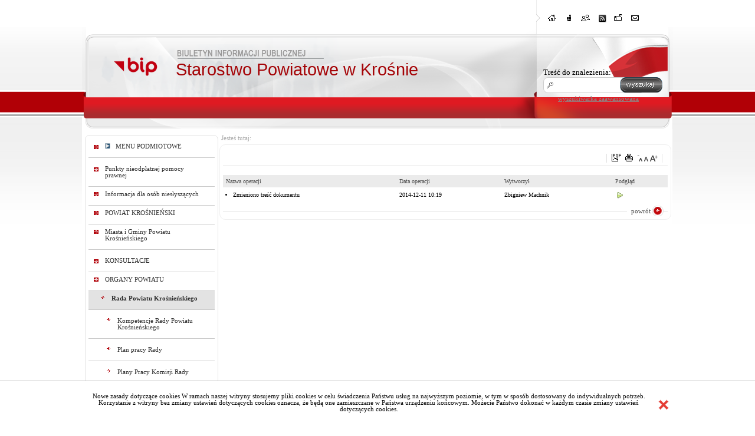

--- FILE ---
content_type: text/html; charset=utf-8
request_url: http://bip.powiat.krosno.pl.zetorzeszow.eu/?c=mdRejestr-cmTresc-3-4938
body_size: 70737
content:

<!DOCTYPE HTML PUBLIC "-//W3C//DTD HTML 4.01 Transitional//EN" "http://www.w3.org/TR/html4/loose.dtd">
<html>
  <head>
<script type="text/javascript">
function go(p1, p2, p3, p4, p5, p6, p7)
{
  var p0=p1+"-"+p2;
  if("x"+p3 != "xundefined") p0=p0+"-"+p3;
  if("x"+p4 != "xundefined") p0=p0+"-"+p4;
  if("x"+p5 != "xundefined") p0=p0+"-"+p5;
  if("x"+p6 != "xundefined") p0=p0+"-"+p6;
  if("x"+p7 != "xundefined") p0=p0+"-"+p7;
  document.location.href="./?c="+p0;
}

function gp(p1) { document.location.href="./?c=mdPromocje-cmTresc-68-"+p1 }
function gg(p1,p2) { document.location.href="./?c=mdCennik-cmPokaz-24-"+p1+"#g"+p2; } // goto grupa
function gw(p1,p2,p3) { document.location.href="./?c=mdCennik-cmPokaz-24-"+p1+"-"+p2+"#t"+p3; } // goto towar
function gt(p1) { go("mdTresc", "cmPokaz", p1); } //goto tresc
function gpor(p1) { go("mdPoradnik", "cmPokaz","3",p1); } //goto poradnik
function gpt(p1) { go("mdPoradnik", "cmPokazTresc","3",p1); } //goto poradnik

// -->
</script>
    <link rel="shortcut icon" href="favicon.ico" type="image/x-icon">
    <title>Biuletyn Informacji Publicznej Starostwo Powiatowe w Krośnie</title>
    <link rel="stylesheet" type="text/css" href="CSS/common.css">
    <link rel="stylesheet" type="text/css" href="CSS/style.css">
    <link rel="stylesheet" type="text/css" href="Layout/common.css">
    <link rel="stylesheet" type="text/css" href="Layout/style1.css">
    <link rel="stylesheet" type="text/css" href="LayoutLocal/style.css">
    <meta http-equiv="content-type" content="text/html; charset=utf-8">
    <meta name="Author" content="ZETO_RZESZÓW Sp. z o.o." />
    <script type="text/javascript" src="Zasoby/Mootools12/mootools-core-1.3.1.js"></script>
    <script type="text/javascript" src="Zasoby/Mootools12/mootools-more-1.3.1.1.js"></script>
    <script type="text/javascript" src="Zasoby/JavaScript/gradientor.js"></script>
    <script src="/Zasoby/DatePickerAll/Locale.pl-PL.DatePicker.js" type="text/javascript"></script>
<script src="/Zasoby/DatePickerAll/Locale.pl-PL.Date.js" type="text/javascript"></script>
<script src="/Zasoby/DatePickerAll/Picker.js" type="text/javascript"></script>
<script src="/Zasoby/DatePickerAll/Picker.Attach.js"  type="text/javascript"></script>
<script src="/Zasoby/DatePickerAll/Picker.Date.js"  type="text/javascript"></script>
<link type="text/css" href="/Zasoby/DatePickerAll/datepicker_vista/datepicker_vista.css" rel="stylesheet">


<link href="/Zasoby/jquery-ui-1.11.2/jquery-ui.min.css" type="text/css" rel="stylesheet">
<link href="/Zasoby/jquery-ui-1.11.2/jquery-ui.theme.min.css" type="text/css" rel="stylesheet">
<link href="/Zasoby/jquery.jqGrid-4.6.0/css/ui.jqgrid.css" type="text/css" rel="stylesheet">
<link href="/Zasoby/Savant3/templates/surveys/style.css" type="text/css" rel="stylesheet">
<link href="https://maxcdn.bootstrapcdn.com/font-awesome/4.6.3/css/font-awesome.min.css" type="text/css" rel="stylesheet">
<style type="text/css">
th.ui-th-column div{
    white-space:normal !important;
    height:auto !important;
    padding:0px;
}
.ui-jqgrid tr.jqgrow td{
    white-space:normal !important;
    height:auto !important;
    padding: 2px;
}
</style>

    
    <link rel="stylesheet" type="text/css" href="/Zasoby/JavaScript/SimpleModal/assets/css/simplemodal.css"><script src="/Zasoby/JavaScript/SimpleModal/simple-modal.js" type="text/javascript"></script><script type="text/javascript"></script>
  </head>
  <body>
    <div id="wrapper">
      <div id="mainSite">
        <div id="siteTop">
        
  <script type="text/javascript">
    window.addEvent('load', function(){
      new Tips('.Tips', {
        onShow: function(tip) {
          tip.fade('in');
        },
        onHide: function(tip) {
          tip.fade('out');
        },
        className: 'tipsBip'
      });
      $('polec').addEvent('click', function(){
        if ($('polecZnajomemu') == null)
        {
          var new_div = new Element('div', {'id': 'polecZnajomemu'});
          new_div.injectInside($('siteNavbarContent'));
        }
        new Request({
          method: 'post',
          evalScripts: true,
          url: './?c=mdPolecStrone-cmPokazFormularzAjax',
          onRequest: function(){
          $('polecZnajomemu').set('text', 'Trwa ładowanie ...');
          },
          onSuccess: function(widok){
          $('polecZnajomemu').set('html', widok);
          }
        }).send();
      $('polecZnajomemu').setStyles({ 
           border: '1px solid #efefef',
           opacity: '0.9',
           width: 260,
           height: 400,
           display: 'block',
           top: '100px',
           position: 'absolute',
           'background-color': '#779C1C',
           '-moz-box-shadow': '10px 10px 5px #888',
           '-webkit-box-shadow': '10px 10px 5px #888',
           'box-shadow': '10px 10px 5px #888',
           'border-radius': '10px',
           'z-index': 5
        });
      });
    });
    function close(){
      new Fx.Tween($('polecZnajomemu'), {duration: '1000', onComplete: function(){ $('polecZnajomemu').destroy(); } }).start('opacity', 1, 0);
    }
    function zmiana(o){
      if($(o.id).getProperty('class')=='activeNav') $(o.id).removeClass('activeNav');
      else $(o.id).addClass('activeNav');
    }
  </script>

<div id="siteNavbar">
    <div id="siteNavbarLeft"></div>
    <div id="siteNavbarContent">
      <div class="navBarIcons Tips cursor" title="Strona główna"><a href="./"><img onmouseover="zmiana(this)" onmouseout="zmiana(this)" id="home" src="Layout/bip_zetorzeszow_home.png" alt="Strona główna" /></a></div>
      <div class="navBarIcons Tips cursor" title="Mapa serwisu"><a href="./?c=mdMapa-cmPokaz"><img onmouseover="zmiana(this)" onmouseout="zmiana(this)" id="map" src="Layout/bip_zetorzeszow_mapaSerwisu.png" alt="Mapa serwisu" /></a></div>
      <div class="navBarIcons Tips cursor" title="Poleć znajomemu"><img onmouseover="zmiana(this)" onmouseout="zmiana(this)" id="polec" src="Layout/bip_zetorzeszow_polec.png" alt="Poleć znajomemu" /></div>      
      <div class="navBarIcons Tips cursor" title="Kanał RSS"><a href="./?c=mdRSS-cmGeneruj"><img onmouseover="zmiana(this)" onmouseout="zmiana(this)" id="rss" src="Layout/bip_zetorzeszow_rss.png" alt="Rss" /></a></div>
      <div class="navBarIcons Tips cursor" title="Skrzynka podawcza"><a href="http://epuap.pl"><img onmouseover="zmiana(this)" onmouseout="zmiana(this)" id="skrzynka_podawcza" src="Layout/bip_zetorzeszow_skrzynka.png" alt="Skrzynka Podawcza" /></a></div>
      <div class="navBarIcons Tips cursor" title="Kontakt"><a href="./?c=mdKontakt-cmDodaj"><img onmouseover="zmiana(this)" onmouseout="zmiana(this)" id="kontakt" src="Layout/bip_zetorzeszow_kontakt.png" alt="Kontakt" /></a></div>
      <div id="polecZnajomemu"></div>
    </div>
</div>
          <div id="nazwaJednoski">Starostwo Powiatowe w Krośnie</div>
          <div id="logoJednostki" class="cursor" onclick="document.location.href='./'"></div>
          <div id="logoBip" class="Tips" title="Przejdź do bip.gov.pl"><a href="http://bip.gov.pl"><img src="Layout/bip_zetorzeszow_logoBip.png" alt="bip.gov.pl" /></a></div>
		  <div id="szukajContainer">
  <form id="szukajContent" action="./" method="post" name="f_wyszukaj">
        <input type="hidden" name="c" value="mdSzukaj-cmWynik-0">
            <label for='searchtext' style="font-size: 13px;">Treść do znalezienia: </label><br>
        <input id="searchtext" class="searchtext" type="text" name="szukaj" title="Wpisz tekst do wyszukania" value="" >
                <input type="submit" id="searchsubmit" class="searchsubmit cursor" value="Wyszukaj" style="color:transparent" title="Wyszukaj">
            <span id="wyszZaawansowanaText"><a href="./?c=mdSzukaj-cmZaawansowana-3" style="font-size: 11px;">wyszukiwarka zaawansowana</a></span>
  </form>
</div> 
        </div>
        <div id="mainSiteContent">
          <div id="mainSiteLeft">
            <div id="mainSiteLeftTop"></div>
            <div id="opcjeDodatkowe">
              
            </div>
            <div class="blockContent">
              <div id="menu_caly_kontener_1" class="menu_caly_kontener">
          <div class="menu1_1_all menu1_all ">
                        <div class="menu1_1_up menu1_up "></div>
                        <div class="menu1_1_cont menu1_cont ">
                        <div class="menu1_1_left menu1_left "></div>
                        <div class="TipsShort menu1_1_txt menu1_txt " title="MENU PODMIOTOWE" id="menu_id_1"><a href="./?c=mdTresc-cmPokaz-1">
                                      <img src=grafiki/layout/strzalka.gif alt=&#34;&#34;>   MENU PODMIOTOWE</a>  </div>
                      <div class="menu1_1_right menu1_right "></div>
                     
                     </div>
                     <div class="menu1_1_bottom menu1_bottom "></div>
                  </div><div class="menu1_1_all menu1_all ">
                        <div class="menu1_1_up menu1_up "></div>
                        <div class="menu1_1_cont menu1_cont ">
                        <div class="menu1_1_left menu1_left "></div>
                        <div class="TipsShort menu1_1_txt menu1_txt " title="Punkty nieodpłatnej pomocy prawnej" id="menu_id_840"><a href="./?c=mdTresc-cmPokaz-840">
                                               Punkty nieodpłatnej pomocy prawnej</a>  </div>
                      <div class="menu1_1_right menu1_right "></div>
                     
                     </div>
                     <div class="menu1_1_bottom menu1_bottom "></div>
                  </div><div class="menu1_1_all_submenu menu1_all_submenu ">
                        <div class="menu1_1_up_submenu menu1_up_submenu "></div>
                        <div class="menu1_1_cont_submenu menu1_cont_submenu ">
                        <div class="menu1_1_left_submenu menu1_left_submenu "></div>
                        <div class="TipsShort menu1_1_txt_submenu menu1_txt_submenu " title="Informacja dla osób niesłyszących" id="menu_id_704"><a href="./?c=mdTresc-cmPokaz-704">
                                      Informacja dla osób niesłyszących</a>  </div>
                      <div class="menu1_1_right_submenu menu1_right_submenu "></div>
                     
                     </div>
                     <div class="menu1_1_bottom_submenu menu1_bottom_submenu "></div>
                  </div><div class="menu1_1_all_submenu menu1_all_submenu ">
                        <div class="menu1_1_up_submenu menu1_up_submenu "></div>
                        <div class="menu1_1_cont_submenu menu1_cont_submenu ">
                        <div class="menu1_1_left_submenu menu1_left_submenu "></div>
                        <div class="TipsShort menu1_1_txt_submenu menu1_txt_submenu " title="POWIAT KROŚNIEŃSKI" id="menu_id_8"><a href="./?c=mdTresc-cmPokaz-8">
                                      POWIAT KROŚNIEŃSKI</a>  </div>
                      <div class="menu1_1_right_submenu menu1_right_submenu "></div>
                     
                     </div>
                     <div class="menu1_1_bottom_submenu menu1_bottom_submenu "></div>
                  </div><div class="menu1_1_all_submenu menu1_all_submenu ">
                        <div class="menu1_1_up_submenu menu1_up_submenu "></div>
                        <div class="menu1_1_cont_submenu menu1_cont_submenu ">
                        <div class="menu1_1_left_submenu menu1_left_submenu "></div>
                        <div class="TipsShort menu1_1_txt_submenu menu1_txt_submenu " title="Miasta i Gminy Powiatu Krośnieńskiego" id="menu_id_7"><a href="./?c=mdTresc-cmPokaz-7">
                                      Miasta i Gminy Powiatu Krośnieńskiego</a>  </div>
                      <div class="menu1_1_right_submenu menu1_right_submenu "></div>
                     
                     </div>
                     <div class="menu1_1_bottom_submenu menu1_bottom_submenu "></div>
                  </div><div class="menu1_1_all menu1_all ">
                        <div class="menu1_1_up menu1_up "></div>
                        <div class="menu1_1_cont menu1_cont ">
                        <div class="menu1_1_left menu1_left "></div>
                        <div class="TipsShort menu1_1_txt menu1_txt " title="KONSULTACJE" id="menu_id_815"><a href="./?c=mdTresc-cmPokaz-815">
                                               KONSULTACJE</a>  </div>
                      <div class="menu1_1_right menu1_right "></div>
                     
                     </div>
                     <div class="menu1_1_bottom menu1_bottom "></div>
                  </div><div class="menu1_1_all_submenu menu1_all_submenu ">
                        <div class="menu1_1_up_submenu menu1_up_submenu "></div>
                        <div class="menu1_1_cont_submenu menu1_cont_submenu ">
                        <div class="menu1_1_left_submenu menu1_left_submenu "></div>
                        <div class="TipsShort menu1_1_txt_submenu menu1_txt_submenu " title="ORGANY POWIATU" id="menu_id_549"><a href="./?c=mdTresc-cmPokaz-549">
                                      ORGANY POWIATU</a>  </div>
                      <div class="menu1_1_right_submenu menu1_right_submenu "></div>
                     
                     </div>
                     <div class="menu1_1_bottom_submenu menu1_bottom_submenu "></div>
                  </div><div class="kontener_podmenu kontener_podmenu_poziom_1" id="podmenu_id_549">
                      <div class="menu1_2_all_submenu menu1_all_submenu active">
                        <div class="menu1_2_up_submenu menu1_up_submenu active"></div>
                        <div class="menu1_2_cont_submenu menu1_cont_submenu active">
                        <div class="menu1_2_left_submenu menu1_left_submenu active"></div>
                        <div class="TipsShort menu1_2_txt_submenu menu1_txt_submenu active" title="Rada Powiatu Krośnieńskiego" id="menu_id_3"><a href="./?c=mdTresc-cmPokaz-3">
                                      Rada Powiatu Krośnieńskiego</a>  </div>
                      <div class="menu1_2_right_submenu menu1_right_submenu active"></div>
                     
                     </div>
                     <div class="menu1_2_bottom_submenu menu1_bottom_submenu active"></div>
                  </div><div class="kontener_podmenu kontener_podmenu_poziom_2" id="podmenu_id_3">
                      <div class="menu1_3_all menu1_all ">
                        <div class="menu1_3_up menu1_up "></div>
                        <div class="menu1_3_cont menu1_cont ">
                        <div class="menu1_3_left menu1_left "></div>
                        <div class="TipsShort menu1_3_txt menu1_txt " title="Kompetencje Rady Powiatu Krośnieńskiego" id="menu_id_543"><a href="./?c=mdTresc-cmPokaz-543">
                                      Kompetencje Rady Powiatu Krośnieńskiego</a>  </div>
                      <div class="menu1_3_right menu1_right "></div>
                     
                     </div>
                     <div class="menu1_3_bottom menu1_bottom "></div>
                  </div><div class="menu1_3_all menu1_all ">
                        <div class="menu1_3_up menu1_up "></div>
                        <div class="menu1_3_cont menu1_cont ">
                        <div class="menu1_3_left menu1_left "></div>
                        <div class="TipsShort menu1_3_txt menu1_txt " title="Plan pracy Rady" id="menu_id_641"><a href="./?c=mdTresc-cmPokaz-641">
                                      Plan pracy Rady</a>  </div>
                      <div class="menu1_3_right menu1_right "></div>
                     
                     </div>
                     <div class="menu1_3_bottom menu1_bottom "></div>
                  </div><div class="menu1_3_all menu1_all ">
                        <div class="menu1_3_up menu1_up "></div>
                        <div class="menu1_3_cont menu1_cont ">
                        <div class="menu1_3_left menu1_left "></div>
                        <div class="TipsShort menu1_3_txt menu1_txt " title="Plany Pracy Komisji Rady " id="menu_id_804"><a href="./?c=mdTresc-cmPokaz-804">
                                               Plany Pracy Komisji Rady </a>  </div>
                      <div class="menu1_3_right menu1_right "></div>
                     
                     </div>
                     <div class="menu1_3_bottom menu1_bottom "></div>
                  </div><div class="menu1_3_all menu1_all ">
                        <div class="menu1_3_up menu1_up "></div>
                        <div class="menu1_3_cont menu1_cont ">
                        <div class="menu1_3_left menu1_left "></div>
                        <div class="TipsShort menu1_3_txt menu1_txt " title="Termin i porządek Sesji" id="menu_id_248"><a href="./?c=mdTresc-cmPokaz-248">
                                      Termin i porządek Sesji</a>  </div>
                      <div class="menu1_3_right menu1_right "></div>
                     
                     </div>
                     <div class="menu1_3_bottom menu1_bottom "></div>
                  </div><div class="menu1_3_all menu1_all ">
                        <div class="menu1_3_up menu1_up "></div>
                        <div class="menu1_3_cont menu1_cont ">
                        <div class="menu1_3_left menu1_left "></div>
                        <div class="TipsShort menu1_3_txt menu1_txt " title="Sprawozdania z pracy komisji" id="menu_id_767"><a href="./?c=mdTresc-cmPokaz-767">
                                               Sprawozdania z pracy komisji</a>  </div>
                      <div class="menu1_3_right menu1_right "></div>
                     
                     </div>
                     <div class="menu1_3_bottom menu1_bottom "></div>
                  </div><div class="menu1_3_all menu1_all ">
                        <div class="menu1_3_up menu1_up "></div>
                        <div class="menu1_3_cont menu1_cont ">
                        <div class="menu1_3_left menu1_left "></div>
                        <div class="TipsShort menu1_3_txt menu1_txt " title="Komisje Rady Powiatu" id="menu_id_795"><a href="./?c=mdTresc-cmPokaz-795">
                                               Komisje Rady Powiatu</a>  </div>
                      <div class="menu1_3_right menu1_right "></div>
                     
                     </div>
                     <div class="menu1_3_bottom menu1_bottom "></div>
                  </div><div class="menu1_3_all menu1_all ">
                        <div class="menu1_3_up menu1_up "></div>
                        <div class="menu1_3_cont menu1_cont ">
                        <div class="menu1_3_left menu1_left "></div>
                        <div class="TipsShort menu1_3_txt menu1_txt " title="Komisja Rewizyjna" id="menu_id_796"><a href="./?c=mdTresc-cmPokaz-796">
                                               Komisja Rewizyjna</a>  </div>
                      <div class="menu1_3_right menu1_right "></div>
                     
                     </div>
                     <div class="menu1_3_bottom menu1_bottom "></div>
                  </div><div class="menu1_3_all menu1_all ">
                        <div class="menu1_3_up menu1_up "></div>
                        <div class="menu1_3_cont menu1_cont ">
                        <div class="menu1_3_left menu1_left "></div>
                        <div class="TipsShort menu1_3_txt menu1_txt " title="Terminarz dyżurów radnych" id="menu_id_640"><a href="./?c=mdTresc-cmPokaz-640">
                                      Terminarz dyżurów radnych</a>  </div>
                      <div class="menu1_3_right menu1_right "></div>
                     
                     </div>
                     <div class="menu1_3_bottom menu1_bottom "></div>
                  </div><div class="menu1_3_all menu1_all ">
                        <div class="menu1_3_up menu1_up "></div>
                        <div class="menu1_3_cont menu1_cont ">
                        <div class="menu1_3_left menu1_left "></div>
                        <div class="TipsShort menu1_3_txt menu1_txt " title="Terminy posiedzeń komisji Rady Powiatu Krośnieńskiego" id="menu_id_687"><a href="./?c=mdTresc-cmPokaz-687">
                                      Terminy posiedzeń komisji Rady Powiatu Krośnieńskiego</a>  </div>
                      <div class="menu1_3_right menu1_right "></div>
                     
                     </div>
                     <div class="menu1_3_bottom menu1_bottom "></div>
                  </div><div class="menu1_3_all_submenu menu1_all_submenu ">
                        <div class="menu1_3_up_submenu menu1_up_submenu "></div>
                        <div class="menu1_3_cont_submenu menu1_cont_submenu ">
                        <div class="menu1_3_left_submenu menu1_left_submenu "></div>
                        <div class="TipsShort menu1_3_txt_submenu menu1_txt_submenu " title="Protokoły z Sesji" id="menu_id_242"><a href="./?c=mdTresc-cmPokaz-242">
                                      Protokoły z Sesji</a>  </div>
                      <div class="menu1_3_right_submenu menu1_right_submenu "></div>
                     
                     </div>
                     <div class="menu1_3_bottom_submenu menu1_bottom_submenu "></div>
                  </div><div class="menu1_3_all menu1_all ">
                        <div class="menu1_3_up menu1_up "></div>
                        <div class="menu1_3_cont menu1_cont ">
                        <div class="menu1_3_left menu1_left "></div>
                        <div class="TipsShort menu1_3_txt menu1_txt " title="Uchwały Rady Powiatu" id="menu_id_239"><a href="./?c=mdTresc-cmPokaz-239">
                                      Uchwały Rady Powiatu</a>  </div>
                      <div class="menu1_3_right menu1_right "></div>
                     
                     </div>
                     <div class="menu1_3_bottom menu1_bottom "></div>
                  </div><div class="menu1_3_all menu1_all ">
                        <div class="menu1_3_up menu1_up "></div>
                        <div class="menu1_3_cont menu1_cont ">
                        <div class="menu1_3_left menu1_left "></div>
                        <div class="TipsShort menu1_3_txt menu1_txt " title="Stanowiska Rady Powiatu Krośnieńskiego" id="menu_id_388"><a href="./?c=mdTresc-cmPokaz-388">
                                      Stanowiska Rady Powiatu Krośnieńskiego</a>  </div>
                      <div class="menu1_3_right menu1_right "></div>
                     
                     </div>
                     <div class="menu1_3_bottom menu1_bottom "></div>
                  </div><div class="menu1_3_all menu1_all ">
                        <div class="menu1_3_up menu1_up "></div>
                        <div class="menu1_3_cont menu1_cont ">
                        <div class="menu1_3_left menu1_left "></div>
                        <div class="TipsShort menu1_3_txt menu1_txt " title="Obwieszczenia Rady Powiatu Krośnieńskiego" id="menu_id_719"><a href="./?c=mdTresc-cmPokaz-719">
                                      Obwieszczenia Rady Powiatu Krośnieńskiego</a>  </div>
                      <div class="menu1_3_right menu1_right "></div>
                     
                     </div>
                     <div class="menu1_3_bottom menu1_bottom "></div>
                  </div><div class="menu1_3_all menu1_all ">
                        <div class="menu1_3_up menu1_up "></div>
                        <div class="menu1_3_cont menu1_cont ">
                        <div class="menu1_3_left menu1_left "></div>
                        <div class="TipsShort menu1_3_txt menu1_txt " title="Oświadczenia majątkowe" id="menu_id_413"><a href="./?c=mdTresc-cmPokaz-413">
                                      Oświadczenia majątkowe</a>  </div>
                      <div class="menu1_3_right menu1_right "></div>
                     
                     </div>
                     <div class="menu1_3_bottom menu1_bottom "></div>
                  </div><div class="menu1_3_all_submenu menu1_all_submenu ">
                        <div class="menu1_3_up_submenu menu1_up_submenu "></div>
                        <div class="menu1_3_cont_submenu menu1_cont_submenu ">
                        <div class="menu1_3_left_submenu menu1_left_submenu "></div>
                        <div class="TipsShort menu1_3_txt_submenu menu1_txt_submenu " title="II Kadencja Rady Powiatu Krośnieńskiego (lata 2002 - 2006)" id="menu_id_377"><a href="./?c=mdTresc-cmPokaz-377">
                                      II Kadencja Rady Powiatu Krośnieńskiego (lata 2002 - 2006)</a>  </div>
                      <div class="menu1_3_right_submenu menu1_right_submenu "></div>
                     
                     </div>
                     <div class="menu1_3_bottom_submenu menu1_bottom_submenu "></div>
                  </div><div class="menu1_3_all_submenu menu1_all_submenu ">
                        <div class="menu1_3_up_submenu menu1_up_submenu "></div>
                        <div class="menu1_3_cont_submenu menu1_cont_submenu ">
                        <div class="menu1_3_left_submenu menu1_left_submenu "></div>
                        <div class="TipsShort menu1_3_txt_submenu menu1_txt_submenu " title="III Kadencja Rady Powiatu Krośnieńskiego (lata 2006 - 2010)" id="menu_id_638"><a href="./?c=mdTresc-cmPokaz-638">
                                      III Kadencja Rady Powiatu Krośnieńskiego (lata 2006 - 2010)</a>  </div>
                      <div class="menu1_3_right_submenu menu1_right_submenu "></div>
                     
                     </div>
                     <div class="menu1_3_bottom_submenu menu1_bottom_submenu "></div>
                  </div><div class="menu1_3_all_submenu menu1_all_submenu ">
                        <div class="menu1_3_up_submenu menu1_up_submenu "></div>
                        <div class="menu1_3_cont_submenu menu1_cont_submenu ">
                        <div class="menu1_3_left_submenu menu1_left_submenu "></div>
                        <div class="TipsShort menu1_3_txt_submenu menu1_txt_submenu " title="IV Kadencja Rady Powiatu Krośnieńskiego (lata 2010 - 2014)" id="menu_id_792"><a href="./?c=mdTresc-cmPokaz-792">
                                               IV Kadencja Rady Powiatu Krośnieńskiego (lata 2010 - 2014)</a>  </div>
                      <div class="menu1_3_right_submenu menu1_right_submenu "></div>
                     
                     </div>
                     <div class="menu1_3_bottom_submenu menu1_bottom_submenu "></div>
                  </div></div><div class="menu1_2_all_submenu menu1_all_submenu ">
                        <div class="menu1_2_up_submenu menu1_up_submenu "></div>
                        <div class="menu1_2_cont_submenu menu1_cont_submenu ">
                        <div class="menu1_2_left_submenu menu1_left_submenu "></div>
                        <div class="TipsShort menu1_2_txt_submenu menu1_txt_submenu " title="Zarząd Powiatu Krośnieńskiego" id="menu_id_4"><a href="./?c=mdTresc-cmPokaz-4">
                                      Zarząd Powiatu Krośnieńskiego</a>  </div>
                      <div class="menu1_2_right_submenu menu1_right_submenu "></div>
                     
                     </div>
                     <div class="menu1_2_bottom_submenu menu1_bottom_submenu "></div>
                  </div></div><div class="menu1_1_all_submenu menu1_all_submenu ">
                        <div class="menu1_1_up_submenu menu1_up_submenu "></div>
                        <div class="menu1_1_cont_submenu menu1_cont_submenu ">
                        <div class="menu1_1_left_submenu menu1_left_submenu "></div>
                        <div class="TipsShort menu1_1_txt_submenu menu1_txt_submenu " title="STAROSTA POWIATU" id="menu_id_545"><a href="./?c=mdTresc-cmPokaz-545">
                                      STAROSTA POWIATU</a>  </div>
                      <div class="menu1_1_right_submenu menu1_right_submenu "></div>
                     
                     </div>
                     <div class="menu1_1_bottom_submenu menu1_bottom_submenu "></div>
                  </div><div class="menu1_1_all menu1_all ">
                        <div class="menu1_1_up menu1_up "></div>
                        <div class="menu1_1_cont menu1_cont ">
                        <div class="menu1_1_left menu1_left "></div>
                        <div class="TipsShort menu1_1_txt menu1_txt " title="Sekretarz Powiatu" id="menu_id_477"><a href="./?c=mdTresc-cmPokaz-477">
                                      Sekretarz Powiatu</a>  </div>
                      <div class="menu1_1_right menu1_right "></div>
                     
                     </div>
                     <div class="menu1_1_bottom menu1_bottom "></div>
                  </div><div class="menu1_1_all menu1_all ">
                        <div class="menu1_1_up menu1_up "></div>
                        <div class="menu1_1_cont menu1_cont ">
                        <div class="menu1_1_left menu1_left "></div>
                        <div class="TipsShort menu1_1_txt menu1_txt " title="Skarbnik Powiatu" id="menu_id_478"><a href="./?c=mdTresc-cmPokaz-478">
                                      Skarbnik Powiatu</a>  </div>
                      <div class="menu1_1_right menu1_right "></div>
                     
                     </div>
                     <div class="menu1_1_bottom menu1_bottom "></div>
                  </div><div class="menu1_1_all_submenu menu1_all_submenu ">
                        <div class="menu1_1_up_submenu menu1_up_submenu "></div>
                        <div class="menu1_1_cont_submenu menu1_cont_submenu ">
                        <div class="menu1_1_left_submenu menu1_left_submenu "></div>
                        <div class="TipsShort menu1_1_txt_submenu menu1_txt_submenu " title="Jednostki organizacyjne powiatu krośnieńskiego" id="menu_id_6"><a href="./?c=mdTresc-cmPokaz-6">
                                      Jednostki organizacyjne powiatu krośnieńskiego</a>  </div>
                      <div class="menu1_1_right_submenu menu1_right_submenu "></div>
                     
                     </div>
                     <div class="menu1_1_bottom_submenu menu1_bottom_submenu "></div>
                  </div><div class="menu1_1_all_submenu menu1_all_submenu ">
                        <div class="menu1_1_up_submenu menu1_up_submenu "></div>
                        <div class="menu1_1_cont_submenu menu1_cont_submenu ">
                        <div class="menu1_1_left_submenu menu1_left_submenu "></div>
                        <div class="TipsShort menu1_1_txt_submenu menu1_txt_submenu " title="Starostwo Powiatowe w Krośnie" id="menu_id_128"><a href="./?c=mdTresc-cmPokaz-128">
                                      Starostwo Powiatowe w Krośnie</a>  </div>
                      <div class="menu1_1_right_submenu menu1_right_submenu "></div>
                     
                     </div>
                     <div class="menu1_1_bottom_submenu menu1_bottom_submenu "></div>
                  </div><div class="menu1_1_all menu1_all ">
                        <div class="menu1_1_up menu1_up "></div>
                        <div class="menu1_1_cont menu1_cont ">
                        <div class="menu1_1_left menu1_left "></div>
                        <div class="TipsShort menu1_1_txt menu1_txt " title="Kodeks Etyki pracowników Starostwa Powiatowego w Krośnie" id="menu_id_833"><a href="./?c=mdTresc-cmPokaz-833">
                                               Kodeks Etyki pracowników Starostwa Powiatowego w Krośnie</a>  </div>
                      <div class="menu1_1_right menu1_right "></div>
                     
                     </div>
                     <div class="menu1_1_bottom menu1_bottom "></div>
                  </div><div class="menu1_1_all menu1_all ">
                        <div class="menu1_1_up menu1_up "></div>
                        <div class="menu1_1_cont menu1_cont ">
                        <div class="menu1_1_left menu1_left "></div>
                        <div class="TipsShort menu1_1_txt menu1_txt " title="Sposoby stanowienia aktów publicznoprawnych" id="menu_id_220"><a href="./?c=mdTresc-cmPokaz-220">
                                      Sposoby stanowienia aktów publicznoprawnych</a>  </div>
                      <div class="menu1_1_right menu1_right "></div>
                     
                     </div>
                     <div class="menu1_1_bottom menu1_bottom "></div>
                  </div><div class="menu1_1_all_submenu menu1_all_submenu ">
                        <div class="menu1_1_up_submenu menu1_up_submenu "></div>
                        <div class="menu1_1_cont_submenu menu1_cont_submenu ">
                        <div class="menu1_1_left_submenu menu1_left_submenu "></div>
                        <div class="TipsShort menu1_1_txt_submenu menu1_txt_submenu " title="Akty publicznoprawne" id="menu_id_551"><a href="./?c=mdTresc-cmPokaz-551">
                                      Akty publicznoprawne</a>  </div>
                      <div class="menu1_1_right_submenu menu1_right_submenu "></div>
                     
                     </div>
                     <div class="menu1_1_bottom_submenu menu1_bottom_submenu "></div>
                  </div><div class="menu1_1_all_submenu menu1_all_submenu ">
                        <div class="menu1_1_up_submenu menu1_up_submenu "></div>
                        <div class="menu1_1_cont_submenu menu1_cont_submenu ">
                        <div class="menu1_1_left_submenu menu1_left_submenu "></div>
                        <div class="TipsShort menu1_1_txt_submenu menu1_txt_submenu " title="Akty prawne on-line" id="menu_id_688"><a href="./?c=mdTresc-cmPokaz-688">
                                      Akty prawne on-line</a>  </div>
                      <div class="menu1_1_right_submenu menu1_right_submenu "></div>
                     
                     </div>
                     <div class="menu1_1_bottom_submenu menu1_bottom_submenu "></div>
                  </div><div class="menu1_1_all_submenu menu1_all_submenu ">
                        <div class="menu1_1_up_submenu menu1_up_submenu "></div>
                        <div class="menu1_1_cont_submenu menu1_cont_submenu ">
                        <div class="menu1_1_left_submenu menu1_left_submenu "></div>
                        <div class="TipsShort menu1_1_txt_submenu menu1_txt_submenu " title="Akty prawa miejscowego" id="menu_id_552"><a href="./?c=mdTresc-cmPokaz-552">
                                      Akty prawa miejscowego</a>  </div>
                      <div class="menu1_1_right_submenu menu1_right_submenu "></div>
                     
                     </div>
                     <div class="menu1_1_bottom_submenu menu1_bottom_submenu "></div>
                  </div><div class="menu1_1_all_submenu menu1_all_submenu ">
                        <div class="menu1_1_up_submenu menu1_up_submenu "></div>
                        <div class="menu1_1_cont_submenu menu1_cont_submenu ">
                        <div class="menu1_1_left_submenu menu1_left_submenu "></div>
                        <div class="TipsShort menu1_1_txt_submenu menu1_txt_submenu " title="Akty cywilnoprawne" id="menu_id_553"><a href="./?c=mdTresc-cmPokaz-553">
                                      Akty cywilnoprawne</a>  </div>
                      <div class="menu1_1_right_submenu menu1_right_submenu "></div>
                     
                     </div>
                     <div class="menu1_1_bottom_submenu menu1_bottom_submenu "></div>
                  </div><div class="menu1_1_all menu1_all ">
                        <div class="menu1_1_up menu1_up "></div>
                        <div class="menu1_1_cont menu1_cont ">
                        <div class="menu1_1_left menu1_left "></div>
                        <div class="TipsShort menu1_1_txt menu1_txt " title="Wybory do Parlamentu Europejskiego 2014" id="menu_id_775"><a href="./?c=mdTresc-cmPokaz-775">
                                               Wybory do Parlamentu Europejskiego 2014</a>  </div>
                      <div class="menu1_1_right menu1_right "></div>
                     
                     </div>
                     <div class="menu1_1_bottom menu1_bottom "></div>
                  </div><div class="menu1_1_all menu1_all ">
                        <div class="menu1_1_up menu1_up "></div>
                        <div class="menu1_1_cont menu1_cont ">
                        <div class="menu1_1_left menu1_left "></div>
                        <div class="TipsShort menu1_1_txt menu1_txt " title="Wybory Samorządowe 2014 " id="menu_id_783"><a href="./?c=mdTresc-cmPokaz-783">
                                               Wybory Samorządowe 2014 </a>  </div>
                      <div class="menu1_1_right menu1_right "></div>
                     
                     </div>
                     <div class="menu1_1_bottom menu1_bottom "></div>
                  </div><div class="menu1_1_all menu1_all ">
                        <div class="menu1_1_up menu1_up "></div>
                        <div class="menu1_1_cont menu1_cont ">
                        <div class="menu1_1_left menu1_left "></div>
                        <div class="TipsShort menu1_1_txt menu1_txt " title="MENU PRZEDMIOTOWE" id="menu_id_2"><a href="./?c=mdTresc-cmPokaz-2">
                                      <img src=grafiki/layout/strzalka.gif alt=&#34;&#34;>   MENU PRZEDMIOTOWE</a>  </div>
                      <div class="menu1_1_right menu1_right "></div>
                     
                     </div>
                     <div class="menu1_1_bottom menu1_bottom "></div>
                  </div><div class="menu1_1_all menu1_all ">
                        <div class="menu1_1_up menu1_up "></div>
                        <div class="menu1_1_cont menu1_cont ">
                        <div class="menu1_1_left menu1_left "></div>
                        <div class="TipsShort menu1_1_txt menu1_txt " title="Aktualności Aktualności" id="menu_id_433"><a href="./?c=mdAktualnosci-cmPokaz-433">
                                               Aktualności</a>  </div>
                      <div class="menu1_1_right menu1_right "></div>
                     
                     </div>
                     <div class="menu1_1_bottom menu1_bottom "></div>
                  </div><div class="menu1_1_all_submenu menu1_all_submenu ">
                        <div class="menu1_1_up_submenu menu1_up_submenu "></div>
                        <div class="menu1_1_cont_submenu menu1_cont_submenu ">
                        <div class="menu1_1_left_submenu menu1_left_submenu "></div>
                        <div class="TipsShort menu1_1_txt_submenu menu1_txt_submenu " title="Budżet Powiatu" id="menu_id_561"><a href="./?c=mdTresc-cmPokaz-561">
                                      Budżet Powiatu</a>  </div>
                      <div class="menu1_1_right_submenu menu1_right_submenu "></div>
                     
                     </div>
                     <div class="menu1_1_bottom_submenu menu1_bottom_submenu "></div>
                  </div><div class="menu1_1_all_submenu menu1_all_submenu ">
                        <div class="menu1_1_up_submenu menu1_up_submenu "></div>
                        <div class="menu1_1_cont_submenu menu1_cont_submenu ">
                        <div class="menu1_1_left_submenu menu1_left_submenu "></div>
                        <div class="TipsShort menu1_1_txt_submenu menu1_txt_submenu " title="Majątek publiczny" id="menu_id_13"><a href="./?c=mdTresc-cmPokaz-13">
                                      Majątek publiczny</a>  </div>
                      <div class="menu1_1_right_submenu menu1_right_submenu "></div>
                     
                     </div>
                     <div class="menu1_1_bottom_submenu menu1_bottom_submenu "></div>
                  </div><div class="menu1_1_all_submenu menu1_all_submenu ">
                        <div class="menu1_1_up_submenu menu1_up_submenu "></div>
                        <div class="menu1_1_cont_submenu menu1_cont_submenu ">
                        <div class="menu1_1_left_submenu menu1_left_submenu "></div>
                        <div class="TipsShort menu1_1_txt_submenu menu1_txt_submenu " title="Mienie Powiatu" id="menu_id_566"><a href="./?c=mdTresc-cmPokaz-566">
                                      Mienie Powiatu</a>  </div>
                      <div class="menu1_1_right_submenu menu1_right_submenu "></div>
                     
                     </div>
                     <div class="menu1_1_bottom_submenu menu1_bottom_submenu "></div>
                  </div><div class="menu1_1_all_submenu menu1_all_submenu ">
                        <div class="menu1_1_up_submenu menu1_up_submenu "></div>
                        <div class="menu1_1_cont_submenu menu1_cont_submenu ">
                        <div class="menu1_1_left_submenu menu1_left_submenu "></div>
                        <div class="TipsShort menu1_1_txt_submenu menu1_txt_submenu " title="Polityka wewnętrzna" id="menu_id_9"><a href="./?c=mdTresc-cmPokaz-9">
                                      Polityka wewnętrzna</a>  </div>
                      <div class="menu1_1_right_submenu menu1_right_submenu "></div>
                     
                     </div>
                     <div class="menu1_1_bottom_submenu menu1_bottom_submenu "></div>
                  </div><div class="menu1_1_all_submenu menu1_all_submenu ">
                        <div class="menu1_1_up_submenu menu1_up_submenu "></div>
                        <div class="menu1_1_cont_submenu menu1_cont_submenu ">
                        <div class="menu1_1_left_submenu menu1_left_submenu "></div>
                        <div class="TipsShort menu1_1_txt_submenu menu1_txt_submenu " title="Plany, programy i strategie" id="menu_id_568"><a href="./?c=mdTresc-cmPokaz-568">
                                      Plany, programy i strategie</a>  </div>
                      <div class="menu1_1_right_submenu menu1_right_submenu "></div>
                     
                     </div>
                     <div class="menu1_1_bottom_submenu menu1_bottom_submenu "></div>
                  </div><div class="menu1_1_all_submenu menu1_all_submenu ">
                        <div class="menu1_1_up_submenu menu1_up_submenu "></div>
                        <div class="menu1_1_cont_submenu menu1_cont_submenu ">
                        <div class="menu1_1_left_submenu menu1_left_submenu "></div>
                        <div class="TipsShort menu1_1_txt_submenu menu1_txt_submenu " title="Zamówienia Publiczne" id="menu_id_431"><a href="./?c=mdPrzetargi-cmPokaz-431">
                                               Zamówienia Publiczne</a>  </div>
                      <div class="menu1_1_right_submenu menu1_right_submenu "></div>
                     
                     </div>
                     <div class="menu1_1_bottom_submenu menu1_bottom_submenu "></div>
                  </div><div class="menu1_1_all menu1_all ">
                        <div class="menu1_1_up menu1_up "></div>
                        <div class="menu1_1_cont menu1_cont ">
                        <div class="menu1_1_left menu1_left "></div>
                        <div class="TipsShort menu1_1_txt menu1_txt " title="Współpraca Partnerska" id="menu_id_574"><a href="./?c=mdTresc-cmPokaz-574">
                                      Współpraca Partnerska</a>  </div>
                      <div class="menu1_1_right menu1_right "></div>
                     
                     </div>
                     <div class="menu1_1_bottom menu1_bottom "></div>
                  </div><div class="menu1_1_all_submenu menu1_all_submenu ">
                        <div class="menu1_1_up_submenu menu1_up_submenu "></div>
                        <div class="menu1_1_cont_submenu menu1_cont_submenu ">
                        <div class="menu1_1_left_submenu menu1_left_submenu "></div>
                        <div class="TipsShort menu1_1_txt_submenu menu1_txt_submenu " title="Zbywanie Mienia Powiatu i Skarbu Państwa" id="menu_id_578"><a href="./?c=mdTresc-cmPokaz-578">
                                      Zbywanie Mienia Powiatu i Skarbu Państwa</a>  </div>
                      <div class="menu1_1_right_submenu menu1_right_submenu "></div>
                     
                     </div>
                     <div class="menu1_1_bottom_submenu menu1_bottom_submenu "></div>
                  </div><div class="menu1_1_all_submenu menu1_all_submenu ">
                        <div class="menu1_1_up_submenu menu1_up_submenu "></div>
                        <div class="menu1_1_cont_submenu menu1_cont_submenu ">
                        <div class="menu1_1_left_submenu menu1_left_submenu "></div>
                        <div class="TipsShort menu1_1_txt_submenu menu1_txt_submenu " title="Rozdysponowanie majątku Skarbu Państwa i Powiatu" id="menu_id_627"><a href="./?c=mdTresc-cmPokaz-627">
                                      Rozdysponowanie majątku Skarbu Państwa i Powiatu</a>  </div>
                      <div class="menu1_1_right_submenu menu1_right_submenu "></div>
                     
                     </div>
                     <div class="menu1_1_bottom_submenu menu1_bottom_submenu "></div>
                  </div><div class="menu1_1_all_submenu menu1_all_submenu ">
                        <div class="menu1_1_up_submenu menu1_up_submenu "></div>
                        <div class="menu1_1_cont_submenu menu1_cont_submenu ">
                        <div class="menu1_1_left_submenu menu1_left_submenu "></div>
                        <div class="TipsShort menu1_1_txt_submenu menu1_txt_submenu " title="Organizacje Pozarządowe" id="menu_id_581"><a href="./?c=mdTresc-cmPokaz-581">
                                      Organizacje Pozarządowe</a>  </div>
                      <div class="menu1_1_right_submenu menu1_right_submenu "></div>
                     
                     </div>
                     <div class="menu1_1_bottom_submenu menu1_bottom_submenu "></div>
                  </div><div class="menu1_1_all menu1_all ">
                        <div class="menu1_1_up menu1_up "></div>
                        <div class="menu1_1_cont menu1_cont ">
                        <div class="menu1_1_left menu1_left "></div>
                        <div class="TipsShort menu1_1_txt menu1_txt " title="Konkursy ofert" id="menu_id_485"><a href="./?c=mdTresc-cmPokaz-485">
                                      Konkursy ofert</a>  </div>
                      <div class="menu1_1_right menu1_right "></div>
                     
                     </div>
                     <div class="menu1_1_bottom menu1_bottom "></div>
                  </div><div class="menu1_1_all_submenu menu1_all_submenu ">
                        <div class="menu1_1_up_submenu menu1_up_submenu "></div>
                        <div class="menu1_1_cont_submenu menu1_cont_submenu ">
                        <div class="menu1_1_left_submenu menu1_left_submenu "></div>
                        <div class="TipsShort menu1_1_txt_submenu menu1_txt_submenu " title="Informacje publiczne" id="menu_id_694"><a href="./?c=mdTresc-cmPokaz-694">
                                      Informacje publiczne</a>  </div>
                      <div class="menu1_1_right_submenu menu1_right_submenu "></div>
                     
                     </div>
                     <div class="menu1_1_bottom_submenu menu1_bottom_submenu "></div>
                  </div><div class="menu1_1_all_submenu menu1_all_submenu ">
                        <div class="menu1_1_up_submenu menu1_up_submenu "></div>
                        <div class="menu1_1_cont_submenu menu1_cont_submenu ">
                        <div class="menu1_1_left_submenu menu1_left_submenu "></div>
                        <div class="TipsShort menu1_1_txt_submenu menu1_txt_submenu " title="Ponowne wykorzystywanie informacji publicznych" id="menu_id_696"><a href="./?c=mdTresc-cmPokaz-696">
                                      Ponowne wykorzystywanie informacji publicznych</a>  </div>
                      <div class="menu1_1_right_submenu menu1_right_submenu "></div>
                     
                     </div>
                     <div class="menu1_1_bottom_submenu menu1_bottom_submenu "></div>
                  </div><div class="menu1_1_all menu1_all ">
                        <div class="menu1_1_up menu1_up "></div>
                        <div class="menu1_1_cont menu1_cont ">
                        <div class="menu1_1_left menu1_left "></div>
                        <div class="TipsShort menu1_1_txt menu1_txt " title="Informacje publiczne nieudostępniane w BIP" id="menu_id_132"><a href="./?c=mdTresc-cmPokaz-132">
                                      Informacje publiczne nieudostępniane w BIP</a>  </div>
                      <div class="menu1_1_right menu1_right "></div>
                     
                     </div>
                     <div class="menu1_1_bottom menu1_bottom "></div>
                  </div><div class="menu1_1_all menu1_all ">
                        <div class="menu1_1_up menu1_up "></div>
                        <div class="menu1_1_cont menu1_cont ">
                        <div class="menu1_1_left menu1_left "></div>
                        <div class="TipsShort menu1_1_txt menu1_txt " title="Informacja o zgłoszeniach budów bez pozwolenia na budowę" id="menu_id_816"><a href="./?c=mdTresc-cmPokaz-816">
                                               Informacja o zgłoszeniach budów bez pozwolenia na budowę</a>  </div>
                      <div class="menu1_1_right menu1_right "></div>
                     
                     </div>
                     <div class="menu1_1_bottom menu1_bottom "></div>
                  </div><div class="menu1_1_all menu1_all ">
                        <div class="menu1_1_up menu1_up "></div>
                        <div class="menu1_1_cont menu1_cont ">
                        <div class="menu1_1_left menu1_left "></div>
                        <div class="TipsShort menu1_1_txt menu1_txt " title="Obwieszczenia i ogłoszenia" id="menu_id_733"><a href="./?c=mdTresc-cmPokaz-733">
                                               Obwieszczenia i ogłoszenia</a>  </div>
                      <div class="menu1_1_right menu1_right "></div>
                     
                     </div>
                     <div class="menu1_1_bottom menu1_bottom "></div>
                  </div><div class="menu1_1_all menu1_all ">
                        <div class="menu1_1_up menu1_up "></div>
                        <div class="menu1_1_cont menu1_cont ">
                        <div class="menu1_1_left menu1_left "></div>
                        <div class="TipsShort menu1_1_txt menu1_txt " title="Informacje o Środowisku" id="menu_id_251"><a href="./?c=mdTresc-cmPokaz-251">
                                      Informacje o Środowisku</a>  </div>
                      <div class="menu1_1_right menu1_right "></div>
                     
                     </div>
                     <div class="menu1_1_bottom menu1_bottom "></div>
                  </div><div class="menu1_1_all menu1_all ">
                        <div class="menu1_1_up menu1_up "></div>
                        <div class="menu1_1_cont menu1_cont ">
                        <div class="menu1_1_left menu1_left "></div>
                        <div class="TipsShort menu1_1_txt menu1_txt " title="Udostępnienie informacji o środowisku" id="menu_id_389"><a href="./?c=mdTresc-cmPokaz-389">
                                      Udostępnienie informacji o środowisku</a>  </div>
                      <div class="menu1_1_right menu1_right "></div>
                     
                     </div>
                     <div class="menu1_1_bottom menu1_bottom "></div>
                  </div><div class="menu1_1_all menu1_all ">
                        <div class="menu1_1_up menu1_up "></div>
                        <div class="menu1_1_cont menu1_cont ">
                        <div class="menu1_1_left menu1_left "></div>
                        <div class="TipsShort menu1_1_txt menu1_txt " title="Informacje Oświatowe" id="menu_id_754"><a href="./?c=mdTresc-cmPokaz-754">
                                               Informacje Oświatowe</a>  </div>
                      <div class="menu1_1_right menu1_right "></div>
                     
                     </div>
                     <div class="menu1_1_bottom menu1_bottom "></div>
                  </div><div class="menu1_1_all_submenu menu1_all_submenu ">
                        <div class="menu1_1_up_submenu menu1_up_submenu "></div>
                        <div class="menu1_1_cont_submenu menu1_cont_submenu ">
                        <div class="menu1_1_left_submenu menu1_left_submenu "></div>
                        <div class="TipsShort menu1_1_txt_submenu menu1_txt_submenu " title="Rejestr osuwisk i terenów zagrożonych ruchami masowymi ziemi  (rejestr nie jest katalogiem zamkniętym i będzie sukcesywnie aktualizowany w przypadku sporządzenia kolejnych kart rejestracyjnych)" id="menu_id_670"><a href="./?c=mdTresc-cmPokaz-670">
                                      Rejestr osuwisk i terenów zagrożonych ruchami masowymi ziemi  (rejestr nie jest katalogiem zamkniętym i będzie sukcesywnie aktualizowany w przypadku sporządzenia kolejnych kart rejestracyjnych)</a>  </div>
                      <div class="menu1_1_right_submenu menu1_right_submenu "></div>
                     
                     </div>
                     <div class="menu1_1_bottom_submenu menu1_bottom_submenu "></div>
                  </div><div class="menu1_1_all_submenu menu1_all_submenu ">
                        <div class="menu1_1_up_submenu menu1_up_submenu "></div>
                        <div class="menu1_1_cont_submenu menu1_cont_submenu ">
                        <div class="menu1_1_left_submenu menu1_left_submenu "></div>
                        <div class="TipsShort menu1_1_txt_submenu menu1_txt_submenu " title="Mapa osuwisk i terenów zagrożonych ruchami masowymi ziemi" id="menu_id_764"><a href="./?c=mdTresc-cmPokaz-764">
                                               Mapa osuwisk i terenów zagrożonych ruchami masowymi ziemi</a>  </div>
                      <div class="menu1_1_right_submenu menu1_right_submenu "></div>
                     
                     </div>
                     <div class="menu1_1_bottom_submenu menu1_bottom_submenu "></div>
                  </div><div class="menu1_1_all menu1_all ">
                        <div class="menu1_1_up menu1_up "></div>
                        <div class="menu1_1_cont menu1_cont ">
                        <div class="menu1_1_left menu1_left "></div>
                        <div class="TipsShort menu1_1_txt menu1_txt " title="Oświadczenia majątkowe" id="menu_id_109"><a href="./?c=mdTresc-cmPokaz-109">
                                               Oświadczenia majątkowe</a>  </div>
                      <div class="menu1_1_right menu1_right "></div>
                     
                     </div>
                     <div class="menu1_1_bottom menu1_bottom "></div>
                  </div><div class="menu1_1_all menu1_all ">
                        <div class="menu1_1_up menu1_up "></div>
                        <div class="menu1_1_cont menu1_cont ">
                        <div class="menu1_1_left menu1_left "></div>
                        <div class="TipsShort menu1_1_txt menu1_txt " title="Inne oświadczenia i informacje" id="menu_id_281"><a href="./?c=mdTresc-cmPokaz-281">
                                      Inne oświadczenia i informacje</a>  </div>
                      <div class="menu1_1_right menu1_right "></div>
                     
                     </div>
                     <div class="menu1_1_bottom menu1_bottom "></div>
                  </div><div class="menu1_1_all menu1_all ">
                        <div class="menu1_1_up menu1_up "></div>
                        <div class="menu1_1_cont menu1_cont ">
                        <div class="menu1_1_left menu1_left "></div>
                        <div class="TipsShort menu1_1_txt menu1_txt " title="Informacje Prawnie Chronione" id="menu_id_591"><a href="./?c=mdTresc-cmPokaz-591">
                                      Informacje Prawnie Chronione</a>  </div>
                      <div class="menu1_1_right menu1_right "></div>
                     
                     </div>
                     <div class="menu1_1_bottom menu1_bottom "></div>
                  </div><div class="menu1_1_all menu1_all ">
                        <div class="menu1_1_up menu1_up "></div>
                        <div class="menu1_1_cont menu1_cont ">
                        <div class="menu1_1_left menu1_left "></div>
                        <div class="TipsShort menu1_1_txt menu1_txt " title="Bezpieczeństwo Publiczne" id="menu_id_592"><a href="./?c=mdTresc-cmPokaz-592">
                                      Bezpieczeństwo Publiczne</a>  </div>
                      <div class="menu1_1_right menu1_right "></div>
                     
                     </div>
                     <div class="menu1_1_bottom menu1_bottom "></div>
                  </div><div class="menu1_1_all_submenu menu1_all_submenu ">
                        <div class="menu1_1_up_submenu menu1_up_submenu "></div>
                        <div class="menu1_1_cont_submenu menu1_cont_submenu ">
                        <div class="menu1_1_left_submenu menu1_left_submenu "></div>
                        <div class="TipsShort menu1_1_txt_submenu menu1_txt_submenu " title="Zarządzanie Kryzysowe" id="menu_id_613"><a href="./?c=mdTresc-cmPokaz-613">
                                      Zarządzanie Kryzysowe</a>  </div>
                      <div class="menu1_1_right_submenu menu1_right_submenu "></div>
                     
                     </div>
                     <div class="menu1_1_bottom_submenu menu1_bottom_submenu "></div>
                  </div><div class="menu1_1_all menu1_all ">
                        <div class="menu1_1_up menu1_up "></div>
                        <div class="menu1_1_cont menu1_cont ">
                        <div class="menu1_1_left menu1_left "></div>
                        <div class="TipsShort menu1_1_txt menu1_txt " title="KALENDARZ IMPREZ" id="menu_id_623"><a href="./?c=mdTresc-cmPokaz-623">
                                      KALENDARZ IMPREZ</a>  </div>
                      <div class="menu1_1_right menu1_right "></div>
                     
                     </div>
                     <div class="menu1_1_bottom menu1_bottom "></div>
                  </div><div class="menu1_1_all menu1_all ">
                        <div class="menu1_1_up menu1_up "></div>
                        <div class="menu1_1_cont menu1_cont ">
                        <div class="menu1_1_left menu1_left "></div>
                        <div class="TipsShort menu1_1_txt menu1_txt " title="Biuro Rzeczy Znalezionych" id="menu_id_514"><a href="./?c=mdTresc-cmPokaz-514">
                                      Biuro Rzeczy Znalezionych</a>  </div>
                      <div class="menu1_1_right menu1_right "></div>
                     
                     </div>
                     <div class="menu1_1_bottom menu1_bottom "></div>
                  </div><div class="menu1_1_all_submenu menu1_all_submenu ">
                        <div class="menu1_1_up_submenu menu1_up_submenu "></div>
                        <div class="menu1_1_cont_submenu menu1_cont_submenu ">
                        <div class="menu1_1_left_submenu menu1_left_submenu "></div>
                        <div class="TipsShort menu1_1_txt_submenu menu1_txt_submenu " title="Dane publiczne" id="menu_id_12"><a href="./?c=mdTresc-cmPokaz-12">
                                      Dane publiczne</a>  </div>
                      <div class="menu1_1_right_submenu menu1_right_submenu "></div>
                     
                     </div>
                     <div class="menu1_1_bottom_submenu menu1_bottom_submenu "></div>
                  </div><div class="menu1_1_all menu1_all ">
                        <div class="menu1_1_up menu1_up "></div>
                        <div class="menu1_1_cont menu1_cont ">
                        <div class="menu1_1_left menu1_left "></div>
                        <div class="TipsShort menu1_1_txt menu1_txt " title="Elektroniczna Skrzynka Podawcza - załatwianie spraw drogą elektroniczną" id="menu_id_462"><a href="./?c=mdTresc-cmPokaz-462">
                                      <b>Elektroniczna Skrzynka Podawcza - załatwianie spraw drogą elektroniczną</b></a>  </div>
                      <div class="menu1_1_right menu1_right "></div>
                     
                     </div>
                     <div class="menu1_1_bottom menu1_bottom "></div>
                  </div><div class="menu1_1_all menu1_all ">
                        <div class="menu1_1_up menu1_up "></div>
                        <div class="menu1_1_cont menu1_cont ">
                        <div class="menu1_1_left menu1_left "></div>
                        <div class="TipsShort menu1_1_txt menu1_txt " title="Centralny Rejestr Zmian" id="menu_id_724"><a href="./?c=mdRejestr-cmPokazWszystko-724">
                                               Centralny Rejestr Zmian</a>  </div>
                      <div class="menu1_1_right menu1_right "></div>
                     
                     </div>
                     <div class="menu1_1_bottom menu1_bottom "></div>
                  </div><div class="menu1_1_all menu1_all ">
                        <div class="menu1_1_up menu1_up "></div>
                        <div class="menu1_1_cont menu1_cont ">
                        <div class="menu1_1_left menu1_left "></div>
                        <div class="TipsShort menu1_1_txt menu1_txt " title="Statystyki odwiedzin strony" id="menu_id_723"><a href="./?c=mdStatystyki-cmPokaz-723">
                                               Statystyki odwiedzin strony</a>  </div>
                      <div class="menu1_1_right menu1_right "></div>
                     
                     </div>
                     <div class="menu1_1_bottom menu1_bottom "></div>
                  </div><div class="menu1_1_all menu1_all ">
                        <div class="menu1_1_up menu1_up "></div>
                        <div class="menu1_1_cont menu1_cont ">
                        <div class="menu1_1_left menu1_left "></div>
                        <div class="TipsShort menu1_1_txt menu1_txt " title="Redakcja BIP" id="menu_id_725"><a href="./?c=mdTresc-cmPokaz-725">
                                               Redakcja BIP</a>  </div>
                      <div class="menu1_1_right menu1_right "></div>
                     
                     </div>
                     <div class="menu1_1_bottom menu1_bottom "></div>
                  </div>
        </div>
            </div>
          </div>
          <div id="mainSiteAddons">
            <span id="lokatorLabel">Jesteś tutaj:</span>            
          </div>
          <div id="mainSiteCenter">
            <div id="contentAll">
              <div id="contentTop">
                <script src="Zasoby/JavaScript/FontStyle.js" type="text/javascript"></script>
<div class="tresc_ikonki">
                <span id="pdfIcon">
            <a href="./?c=mdRejestr-cmTresc-3-4938&amp;printtype=pdf">
              <img title="Generuj PDF" class="Tips" alt="Generuj PDF" onclick="" src="Layout/pdf.png" />
            </a>
          </span>
          <span id="printIcon">
            <a href="./?c=mdRejestr-cmTresc-3-4938&amp;printtype=druk">
              <img title="Drukuj" class="Tips" alt="Drukuj" onclick="" src="Layout/print.png" />
            </a>
          </span>
          <span id="AaaIcon">
    <img id="tresc_ikonki_pomniejsz" title="Pomniejsz tekst" class="Tips cursor" alt="Pomniejsz tekst" onclick="DecFontSize('contentTresc')" src="Layout/AA_minus.png" />
    <img id="tresc_ikonki_normalne" title="Normalny tekst" class="Tips cursor" alt="Normalny tekst" onclick="NormalFontSize('contentTresc')" src="Layout/AA_normal.png" />
    <img id="tresc_ikonki_powieksz" title="Powiększ tekst" class="Tips cursor" alt="Powiększ tekst" onclick="IncFontSize('contentTresc')" src="Layout/AA_plus.png" />
  </span>
  </div>
              </div>
              <div id="contentTresc"><div id="rejestrKontener">
  <table class="tableAll">
    <tr>
      <th>Nazwa operacji</th><th>Data operacji</th><th>Wytworzył</th><th>Podgląd</th>    </tr>
            <tr id="rejestr_1335" class="kolor0">
        <td><ul><li>Zmieniono treść dokumentu</li></ul></td>
        <td><span id="dataRejestr_1335">2014-12-11 10:19</span></td>
        <td>Zbigniew Machnik</td>
        <td>
                  <a href="./?c=mdRejestr-cmTrescPrev-3-3474-4938"><img src="/Zasoby/Grafiki/arrow-right.png" alt="Podgląd treści"/></a></td>
                      </tr>
     </table>
  <div  class="rejestr_powrot cursor"><a href='./?c=mdTresc-cmPokaz-3'>powrót</a></div>
</div>

  <script type='text/javascript'>
  function removeInf(idInf)
  {
    $('wrapper').addClass('ajax-loading');
    new Request({
      method: 'post',
      url: './?c=mdRejestr-cmUsunZmianeAjax-3-'+idInf,
      onSuccess: function(widok){
                $('wrapper').removeClass('ajax-loading');
                $('rejestr_'+idInf).destroy();
              }
    }).send();
  }
  function editRejestr(idInf)
  {
    var valueData = $('dataRejestr_'+idInf).get('text');
    $('dataRejestr_'+idInf).set('html', '<input id="inputDataRejestr_'+idInf+'" type="text" value="" />');
    $('inputDataRejestr_'+idInf).setProperty('value', valueData);
    $('editSave_'+idInf).empty();
    $('editSave_'+idInf).set('html', '<img class="Tips cursor" onclick="saveRejestr('+idInf+')" src="Zasoby/Grafiki/save.png" alt="Zapisz zmianę" title="Zapisz zmianę" />');
  }
  function saveRejestr(idInf)
  {
    $('wrapper').addClass('ajax-loading');
    var valueNewData = $('inputDataRejestr_'+idInf).getProperty('value');
    new Request({
      method: 'post',
      url: './?c=mdRejestr-cmZapiszZmianeAjax-3-'+idInf,
      data: {
        'dataZmiany': valueNewData
      },
      onSuccess: function(widok){                
                $('dataRejestr_'+idInf).empty();
                $('dataRejestr_'+idInf).set('text', valueNewData);
                $('wrapper').removeClass('ajax-loading');
              }
    }).send();
  }
  </script>
</div>
            </div>
          </div>
        </div>
      </div>
      <div id="footerSite">
        <div id="footerContentAll">
          <div id="footerContent">
            <div id="footerText">
              <span>Starostwo Powiatowe w Krośnie</span><span>ul. Bieszczadzka 1, 38-400 Krosno</span>
              <span>tel. 13 43-75-700  email: <a href="mailto:starostwo@powiat.krosno.pl">starostwo@powiat.krosno.pl</a></span>
            </div>
          </div>
        </div>
      </div>
      <div class="clr_both"></div>
    </div>  <div style="width: 1000px; margin: 0px auto; clear: both"><div class="dataGodzina" style="float: right; margin-top: -50px; font-weight: bold"><div id="czasKontener">Wygenerowano:&nbsp;02 lutego 2026r. 23:03:37</div></div></div><div id="cookies_inf" class='noscript_hidden'>
  <div>
    <div style="float: right; cursor: pointer; max-width: 30px;">
        <a class='noscript_hidden' onclick="setCookie();" title="Zamknij"><img src="/Layout/close-img.png" alt="[ X ]" ></a>
        <noscript><a class='noscript_hidden' onclick="setCookie();" title="Zamknij"><img src="/Layout/close-img.png" alt="[ X ]"></a></noscript>
    </div>
    Nowe zasady dotyczące cookies
    W ramach naszej witryny stosujemy pliki cookies w celu świadczenia Państwu usług na najwyższym poziomie, w tym w sposób dostosowany do indywidualnych potrzeb. Korzystanie z witryny bez zmiany ustawień dotyczących cookies oznacza, że będą one zamieszczane w Państwa urządzeniu końcowym. Możecie Państwo dokonać w każdym czasie zmiany ustawień dotyczących cookies.
  </div>
</div>

    
        <style type="text/css">
          #cookies_inf {
            background: #FFF;
            text-align: center;
            position: fixed;
            bottom: 0;
            width: 100%;
            padding: 20px 0;
            border-top: 1px solid #b3b3b3;
            z-index: 100;
          
          }  
          #cookies_inf div {
            width: 1000px;
            margin: auto;
          }
          #cookies_inf a {
            color: #cc0000;
            margin: 10px auto 0;
            display: block;
            cursor: pointer;
          }
        </style>
    


<script type="text/javascript">
  function setCookie(){
    new Request({
           method: 'post',
           url: './?c=mdAdministracja-setCookieAjax',
           onSuccess: function(){
              $('cookies_inf').hide();
           }
       }).send();
  }
</script>
<!--ZETO_OK--></body></html>

--- FILE ---
content_type: text/css
request_url: http://bip.powiat.krosno.pl.zetorzeszow.eu/Layout/common.css
body_size: 17622
content:
.bold{
  font-weight: bold;
}
/* Formularz kontaktowy */
#kontaktForm{
  font-size: 12px;
}
/* Poleć znajomemu */
#polecZnajomemu{
  display: none;
  padding: 10px
}
#polecZnajomemu input[type="text"]{
  width: 200px;
}
#polecZnajomemu textarea{
  width: 250px;
  font-size: 12px;
}
#polecZnajomemu label{
  color: #000;
}
#closePolec {
  float: right;
  margin: -28px -16px 0 0;
}

/* Poradnik interesanta */

#tablePoradnik{
  margin: 10px 0 0 0;
  width: 100%
}
#tablePoradnik td{
  padding: 5px;
  text-align: center;
}

/* Sondy */

.sonda_kontener, .sonda_kontener_wyniki{
  width: 220px;
  margin: 0 auto 10px 5px;
}
.sonda_kontener_wyniki{
  float: left;
}

#sondaBelt, #sondaBeltOzdobnik{
  width: 234px !important;  
}
#sondaKontener{
  float: left;
}
#pokazWynikiBtn{
  float: left;
}
#glosujBtn{
  float: left;
  margin-left: 40px;
}
/* Wyszukiwarka w treści */
#nawigacjaWyszukaj{
  height:1px;
  border-top: 1px solid #efefef;
  margin: 15px 0 15px 0;
}
#nawigacjaWyszukajOpis{
  position: absolute;
  margin: -11px 0 0 5px;
  padding: 3px;
  background-color: #fff;
}
#nawigacjaWyszukajRozwin{
  float: right;
  margin: -11px 5px 0 0;
  background: url('pokazStrzalka.png') no-repeat #fff right;
  padding: 3px 22px 3px 7px;
  color: #a7a7a7;
  font-weight: bold;
}
#nawigacjaWyszukajZwin{
  float: right;
  margin: -11px 5px 0 0;
  background: url('zwinStrzalka.png') no-repeat #fff right;
  padding: 3px 22px 3px 7px;
  display: none;
  color: #a7a7a7;
  font-weight: bold;
}

#nawigacjaWyszukajKontener{
  border-bottom: 1px solid #efefef;
  margin: 15px 0 15px 0;
}
#btnSubmitFiltruj{
  background: url('bip_zetorzeszow_btnSubmit.png') no-repeat;
  width: 72px;
  height: 26px;
  border: 0px;
}
.leftTd{
  width: 30px;
}
#btnSubmitFiltruj{
  float: right;
}

/* Archiwum lista */
#listaArchiwum a{ color: #4F4F4F }
#listaArchiwum a:hover{ color: #1F1F1F;}

#listaArchiwum{ margin: 3px 0 3px 0; padding: 0 3px 0 0}

#lista ul {
	padding: 5px 0;
	width:300px;
        list-style-type: none;
}

#listaArchiwum li {
          cursor: pointer;
          padding: 5px 5px;

          width: 98%;
          border-bottom: 1px solid #EFEFEF;
          display: block;
}

/* Podmenu */
#listaPodmenu{
/*  background: linear-gradient(0deg, rgb(252,252,252) 0%, rgb(247,247,247) 50%, rgb(237,237,237) 75%);
  background-image: -o-linear-gradient(bottom, rgb(252,252,252) 0%, rgb(247,247,247) 50%, rgb(237,237,237) 75%);
  background-image: -moz-linear-gradient(bottom, rgb(252,252,252) 0%, rgb(247,247,247) 50%, rgb(237,237,237) 75%);
  background-image: -webkit-linear-gradient(bottom, rgb(252,252,252) 0%, rgb(247,247,247) 50%, rgb(237,237,237) 75%);
  background-image: -ms-linear-gradient(bottom, rgb(252,252,252) 0%, rgb(247,247,247) 50%, rgb(237,237,237) 75%);*/

/*  background-image: -webkit-gradient(
          linear,
          left bottom,
          left top,
          color-stop(0, rgb(252,252,252)),
          color-stop(0.5, rgb(247,247,247)),
          color-stop(0.75, rgb(237,237,237))
  );*/

  border-radius: 5px 10px 5px 10px / 10px 5px 10px 5px;
  border-radius: 5px;
  border-radius: 5px 10px / 10px;
  padding: 10px;
  margin: 0 0 20px 6px;
  font-size: 14px;
  font-family: Tahoma;
}
#listaPodmenu li{
  list-style-image: url('listaPodmenuStrzalka.png');
  margin-left: 25px;
}
#listaPodmenu div{
  width: 10px;
  height: 10px;
}
#listaPodmenuOzdobnik{
  background: url('listaPodmenuZnak.png') no-repeat;
  float: left;
  width: 7px;
  height: 11px;
  margin-top: 5px;
}

/* Metryczka + ikonki */
.dodatkiTable{
  width: 100%;
}
.metryczkaTable{
  background-color: #f5f5f5;
  width: 100%
}
.metryczkaTable td{
  padding: 2px 5px;
  color: #989898;
}

/* Treść */

.tresc_dodatki, .uchwala_dodatki{
  border-top: 1px solid #e1e1e1;
  border-bottom: 1px solid #e1e1e1;
  padding: 10px 0 10px 0;
  margin-top: 10px;
}
.uchwala_dodatki{
  margin-top: 0px;
}
.trescIkonki{
  text-align: right;
}
.trescIkonkiTd{
  width: 50px;
}
.wiecej, .tresc_wiecej, .tresc_powrot, .powrot, .rejestr_powrot, .klikArchiwum{
  background: url('wiecejStrzalka.png') no-repeat #fff right;
  float: right;
  padding: 3px 22px 3px 7px;
  margin: -21px 5px 0 0;
  color: #a7a7a7;
  font-size: 11px;
}
#trescAdd{
  width: 22px;
  height: 22px;
  margin: 5px;
}
#liczbaWynikow{
  text-align: right;
}
.klikArchiwum{
  margin: -14px 5px 0 0;
  color: #494949;
}
div#archiwumRozwin{
    border: 1px solid #c0171e;
    margin-top: 3px;
}
#trescArchiwumWynik{
  margin: 20px 0 0 0;
}
.powrot, .tresc_powrot, .rejestr_powrot{
  background: url('powrotStrzalka.png') no-repeat #fff right;
}
.trescZarzadzanie{
  text-align: right;
  border-bottom: 1px solid #000;
}
#contentTresc{
  float: left;
  width: 100%;
}
#trescArchiwum{
  border-top: 1px solid #efefef;
  margin: 20px 0 20px 0;
}
.rejestrZmian a{
  color: #000;
  text-decoration: underline;
}
/* Załączniki treść */
.trescPliki h1{
  font-size: 11px;
  color: #494949;
  text-align: left;
  font-weight: bold;
  font-family: Tahoma;
  margin: 5px 0;
}
.tableAll{
  margin: 0;
  padding: 0;
  width: 100%
}
.tableAll td{
  padding: 5px;
}
.tableAll th{
  padding: 5px;
  color: #494949;
  background-color: #ebebeb;
  font-weight: normal;
}
.kolor0{
  background-color: #fff;
}
.kolor1{
  background-color: #f9f9f9;
}
.zalacznikiKontener{
  width: 100%;
}

/* Rejestr zmian */
#rejestrKontener ul, #rejestrKontener li{
  margin: 0 0 0 6px;
  padding: 0;
}
.rejestr_powrot{
  margin: 5px 7px 0 0;
}
#rejestrKontener{
  border-top: 1px solid #e1e1e1;
  border-bottom: 1px solid #e1e1e1;
  padding: 15px 0 15px 0;
  margin: 5px 0 0 0;
  font-size: 10px;
}

/*----------------------------------MENU--------------------------------------*/
#menu_caly_kontener_1{
  float: left;
  width: 223px;
  margin: 0 0 10px 5px;
}
#menu_caly_kontener_3{
  float: left;
  width: 223px;
  margin: 0 0 10px 5px;
}
#menu_caly_kontener_2{
  width: 223px;
  text-align: center;
}

/* Menu 1 */

.menu1_all, .menu1_all_submenu
{
  width: 214px;
  float: left;
}

.menu1_all:hover, .menu1_all_submenu:hover{
  background-color: #e3e3e3;
}
.menu1_left
{
  float: left;
  margin: 3px 0 0 9px;
  background: url('menuStrzalka.png') no-repeat;
  width: 8px;
  height: 7px;
}
.menu1_left_submenu
{
  float: left;
  margin: 2px 0 0 9px;
  background: url('menuStrzalka.png') no-repeat;
  width: 8px;
  height: 7px;
}
.menu1_2_left, .menu1_2_left_submenu { margin: 0 0 0 20px; }
.menu1_3_left, .menu1_3_left_submenu { margin: 0 0 0 30px; }
.menu1_4_left, .menu1_4_left_submenu { margin: 0 0 0 40px; }
.menu1_5_left, .menu1_5_left_submenu { margin: 0 0 0 50px; }
.menu1_6_left, .menu1_6_left_submenu { margin: 0 0 0 60px; }
.menu1_7_left, .menu1_7_left_submenu { margin: 0 0 0 70px; }

.menu1_txt, .menu1_txt_submenu
{
  margin: 0 0 0 11px;
  float: left;
  width: 160px;
  text-align: left;
}
.menu1_4_txt, .menu1_4_txt_submenu,
.menu1_3_txt, .menu1_3_txt_submenu{
  width: 140px;
}
.menu1_5_txt, .menu1_5_txt_submenu{
  width: 130px;
}
.menu1_6_txt, .menu1_6_txt_submenu,
.menu1_7_txt, .menu1_7_txt_submenu
{
  width: 110px;
}
.menu1_txt a, .menu1_txt_submenu a{
  color: #2c2c2c;
  text-align: left;
  float: left;
  width: 160px;
}
.menu1_cont, .menu1_cont_submenu{
  float: left;
  width: 210px;
  padding: 7px 0;
}
.menu1_up{
  float: left;
  height: 1px;
  width: 214px;
  margin-bottom: 5px;
  background-color: transparent !important;
}
.menu1_bottom, .menu1_bottom_submenu{
  /*background: url('menuBottom.png') no-repeat transparent right bottom !important;*/
  border-bottom: 1px solid #CBCBCB;
  float: left;
  height: 1px;
  width: 214px;
  margin-top: 5px;

}
.kontener_podmenu{

  float: left;
  width: 214px;
}
.kontener_podmenu .menu1_all,
.kontener_podmenu .menu1_all_submenu
{
  margin: 0 !important;
}
.kontener_podmenu .menu1_left,
.kontener_podmenu .menu1_left_submenu{
  background: url('menuStrzalkaPodmenu.png') no-repeat;
}

.menu_pozycja_edycja{
  float: right;
}
.active{
  background-color: #e3e3e3;
  font-weight: bold;
}

/* Menu 2 */
.menu3_all, .menu3_all_submenu
{
  width: 214px;
  float: left;
}

.menu3_all:hover, .menu3_all_submenu:hover{
  background-color: #e3e3e3;
}
.menu3_left
{
  float: left;
  margin: 3px 0 0 9px;
  background: url('menuStrzalka.png') no-repeat;
  width: 8px;
  height: 7px;
}
.menu3_left_submenu
{
  float: left;
  margin: 2px 0 0 9px;
  background: url('menuStrzalka.png') no-repeat;
  width: 8px;
  height: 7px;
}
.menu3_2_left, .menu3_2_left_submenu { margin: 0 0 0 20px; }
.menu3_3_left, .menu3_3_left_submenu { margin: 0 0 0 30px; }
.menu3_4_left, .menu3_4_left_submenu { margin: 0 0 0 40px; }
.menu3_5_left, .menu3_5_left_submenu { margin: 0 0 0 50px; }
.menu3_6_left, .menu3_6_left_submenu { margin: 0 0 0 60px; }
.menu3_7_left, .menu3_7_left_submenu { margin: 0 0 0 70px; }

.menu3_txt, .menu3_txt_submenu
{
  margin: 0 0 0 11px;
  float: left;
  width: 170px;
  text-align: left;
}
.menu3_4_txt, .menu3_4_txt_submenu,
.menu3_3_txt, .menu3_3_txt_submenu{
  width: 140px;
}
.menu3_5_txt, .menu3_5_txt_submenu{
  width: 130px;
}
.menu3_6_txt, .menu3_6_txt_submenu,
.menu3_7_txt, .menu3_7_txt_submenu
{
  width: 110px;
}
.menu3_txt a, .menu3_txt_submenu a{
  color: #2c2c2c;
  text-align: left;
  text-transform: capitalize;
  float: left;
  width: 170px;
}
.menu3_cont, .menu3_cont_submenu{
  float: left;
  width: 210px;
  padding: 7px 0;
}
.menu3_up{
  float: left;
  height: 1px;
  width: 214px;
  margin-bottom: 5px;
  background-color: transparent !important;
}
.menu3_bottom, .menu3_bottom_submenu{
  background: url('menuBottom.png') no-repeat transparent right bottom !important;
  float: left;
  height: 1px;
  width: 214px;
  margin-top: 5px;

}

body {
  background-color: #fff;
  color: #000;
}
a {
  color: #494949;
}
#wrapper{
  background:url("topBG.png") repeat-x scroll 0 0 transparent;
  width: 100%;
  height: 100%;
  margin-top: 40px;
}
#mainSite{
  width: 1002px;
  margin: 40px auto 0 auto;
}
#siteNavbar{
  display: inline;
  height: 58px;
  margin: -40px 0 0 770px;
  position: absolute;
  width: 351px;
}
#siteNavbarLeft{
  width: 7px;
  height: 58px;
  background: url('bip_zetorzeszow_navBarLeft.png') #fff no-repeat top right;
  float: left;
}
#siteNavbarContent{
  width: 210px;
  height: 16px;
  background-color: #fff;
  float: left;
  padding: 18px 0 0 7px;
}
#siteNavbarRight{
  width: 50px;
  height: 43px;
  float: left;
}
.navBarIcons{
  width: 28px;
  height: 22px;
  float: left;
}
.activeNav{
  width: 28px;
  height: 22px;
  background: url('bip_zetorzeszow_iconActive.png');
}

/* Top */
#siteTop{
  background: url('bip_zetorzeszow_top.png') no-repeat;
  width: 1002px;
  height: 179px;
  float: left;
}
#logoBip{
  background: url('bip_zetorzeszow_logoBip.png') no-repeat;
  width: 93px;
  height: 86px;
  margin: 31px 0 0 51px;
  position: absolute;
}
#logoJednostki{
  position: absolute;
  margin: 44px 0px 0 640px;
}
#nazwaJednoski{
  position: absolute;
  font-size: 29px;
  color: #a50508;
  margin: 62px 0 0 159px;
  font-family: "Arial";
  
}
#mainSiteLeft{
  width: 231px;
  float: left;
}
.blockContent{
/*  -webkit-border-radius: 8px;
  -webkit-border-radius: 8px;
  -moz-border-radius: 8px;
  -moz-border-radius: 8px;*/
/*  border-radius: 8px;*/
  border-radius: 8px;
  border: 1px solid #e4e4e4;
  float: left;
  width: 224px;
  margin: 10px 0 0 5px;
}
#szukajContainer{
  margin: 60px auto;
  width: 220px;
  float: right;
}
#szukajContent{
  width: 240px;
  margin: auto;
  padding: 15px 0 0 0;
}

#searchtext{
  width: 150px;
  height: 18px;
  border: 1px solid #cecece;
  float: left;
/*  -webkit-border-radius: 8px;
  -webkit-border-radius: 8px;
  -moz-border-radius: 8px;
  -moz-border-radius: 8px;
  border-radius: 8px;*/
  border-radius: 8px;
  background-image: url('wyszukajBg.png');
  background-repeat: no-repeat;
  background-position: 5px;
  padding: 5px 0 2px 20px;
  z-index: 1;
  position: absolute;
  color: #5d5455;
  background-color:white;
  color:black;
}
#searchsubmit{
  background: url('bip_zetorzeszow_btnSubmit.png') no-repeat;
  width: 72px;
  height: 26px;
  border: none;
  margin: 0 0 0 130px;
  z-index: 2;
  position: absolute;
}
#wyszZaawansowanaText a{
  color: #8a8989;
  text-decoration: underline;
  margin: 5px 10px 5px 0px;
  float: right;
  width: 143px;
}
#wyszZaawansowanaText{
  margin: 25px 0 0 25px;
  position: absolute;
}

#opcjeDodatkowe{
  float: left;
}

#mainSiteContent{
  background: #fff;
  float: left;
  width: 1001px;
}
#mainSiteAddons{
  float: left;
  width: 525px;
}
#mainSiteCenter{
  width: 530px;
  float: left;
}
#mainSiteRight{
  width: 236px;
  float: right;
}
.belt{
  width: 216px;
  height: 31px;
  background: url('beltBg.png') repeat-y;
  margin: 4px 0 0 4px;
  float: left;
}
.beltOzdobnik{
  width: 240px;
  height: 26px;
  background: url('beltOzdobnik.png') no-repeat;
  float: left;
}
.beltStrzalka{
  width: 9px;
  height: 22px;
  float: left;
  margin: 5px 8px 0 14px;
}
.beltOpis{
  float: left;
  color: #fffffe;
  margin-top: 9px;
  font-size: 12px;
  text-transform: uppercase;
  font-weight: bold;
}
#menuGlowneBelt{
  margin-bottom: 10px;
}
.default_belt{
  width: 183px;
  margin: 5px 0 5px 5px;
}
#ostatnioDodane{
  width: 224px;
  float: left;
}
.nowoscKontener{
  width: 210px;
  border-bottom: 1px solid #cbcbcb;
  margin: 0 auto;
  padding: 5px 0 5px 5px;
}
.nowoscTytul a{
  color: #494949;
}
.nowoscData{
  color: #a7a7a7;
}
.nowoscTytul{
  background: url('ozdNowosci.png') no-repeat 0 3px;
  padding: 0 0 5px 15px;
  width: 190px;
}
.nowoscTytul:hover{
background-color: #e3e3e3;
}

/* Newsletter */
#newsletter{
  width: 226px;
  height: 143px;
  background: url('newsletterBg.png') no-repeat 20px 45px;
  float: left;
}
#newsletter_kontener{
  float: left;
}
#newsletter_input{
  width: 160px;
  height: 20px;
  border: 1px solid #cecece;
  margin: 45px 0 0 10px;
  float: left;
  padding: 0 0 0 5px;
  font-size: 11px;
/*  -webkit-border-radius: 5px;
  -webkit-border-radius: 5px;
  -moz-border-radius: 5px;
  -moz-border-radius: 5px;
  border-radius: 5px;*/
  border-radius: 5px;
}
#newsletter_button1{
  background: url('newsletterBtnZapisz.png') no-repeat;
  width: 42px;
  height: 26px;
  border: 0px;
  position: absolute;
  text-indent: -1000px;
  margin: 44px 0 0 -40px;
}
#newsletter_button2{
  background: url('newsletterBtnWypisz.png') no-repeat;
  width: 42px;
  height: 26px;
  border: 0px;
  text-indent: -1000px;
  margin: 44px 0 0 2px;
  position: absolute;
}
#newsletterBelt{
  float: left;
  margin-top: 5px;
}
#niepelnosprawni{
  float: left;
  margin-top: 10px;
}
#footerSite{
  width: 100%;
  background: url('footerBg.png') repeat-x top;
  float: left;
  height: 114px;
}
#footerText{
  padding-top: 5px;
  text-align: center;
  width: 1002px;
  margin: auto;
  color: #fcebeb;
}
#footerText span{
  font-size: 14px;
  margin: 10px 10px;
}
#footerText a{
  color: #fcebeb;
}
#footerContentAll{
  margin: auto;
  color: #ababab;
  width: 1002px;
}
#footerContent{
  margin: 10px 0 0 11px;
  color: #ababab;
  width: 1002px;
}

/* Treść */
#lokatorLabel{
float:left;
color:#a7a7a7;
margin:10px 0 0 5px;
}

#trescLokator{
  color:#858585;
  padding: 0;
  margin: 10px 0 0 0;
  width: 450px;
  float: left;
}

.trescLokatorItem{
  list-style: none;
  float: left;
}
.trescLokatorItem a{
  margin: 0 0 0 10px;
  color: #858585;
  font-size: 12px;
  float: left;
}
.trescLokatorSeparator{
  background: url('lokatorSeparator.png') no-repeat;
  width: 8px;
  height: 7px;
  float: left;
  margin: 5px 0 0 5px;
}
.tresc_ikonki{
  width: 93px;
  border-left: 1px solid #e1e1e1;
  border-right: 1px solid #e1e1e1;
  margin: 10px 10px 0 0;
  float: right;
  text-align: center;
}
.tresc_ikonki span{
  padding: 0 2px;
}

.tytul_kontener a{
  color: #c0171e !important;
}
.tytul_kontener, .numer_kontener{
  background: url('ozdNowosci.png') no-repeat 0 3px;
  color: #c0171e;
  font-size: 12px;
  padding-left: 15px;
  margin-bottom: 20px;
}
.numer_kontener{
  margin-bottom: 0px;
  margin-top: 5px;
}
.tresc_tresc_kontener{
  text-align: justify;
}
.tresc_tresc_kontener p{
  padding: 0;
  margin: 0;
}
#dataGodzina{
  display: none;
}
#dataGodzina li{
  list-style: none;
  color: #8a8989;
  float: left;
}
fieldset{
/*  border-radius: 5px;
  -moz-border-radius: 5px;
  -webkit-border-radius: 5px;*/
/*-webkit-border-radius: 5px;
-moz-border-radius: 5px;*/
border-radius: 5px;
  border: 1px solid #D5D5D5;
}

/* Menu STATYCZNE */

.menu1_all_static, .menu1_all_static_submenu{
  width: 216px;
  height: 31px;
  background-image: url('beltBg.png');
  float: left;
  margin: 5px 0 0 0;
  padding: 0;
  border: 0;
  background-color: transparent !important;
  background-repeat: no-repeat;
  padding: 8px 0 0 0;
}
.menu1_txt_static, .menu1_txt_static_submenu{
  color: #FFFFFE;
  float: left;
  font-size: 12px;
  font-weight: bold;
  margin-top: 9px;
  text-transform: uppercase;
  margin: 0 0 0 25px;
}
.menu1_txt_static .active{
  background-color: transparent !important;
}

.menu1_all_static:hover{
  background-color: transparent;
  border: 0;
  margin: 5px 0 0 0;
}

.belt{

}
.beltOzdobnik{
  width: 240px;
  height: 26px;
  background: url('beltOzdobnik.png') no-repeat;
  float: left;
}
.beltStrzalka{
  width: 9px;
  height: 22px;
  float: left;
  margin: 5px 8px 0 14px;
}
.beltOpis{
  float: left;
  color: #fffffe;
  margin-top: 9px;
  font-size: 12px;
  text-transform: uppercase;
  font-weight: bold;
}
#menuGlowneBelt{
  margin-bottom: 10px;
}
.menu_dodaj a{
  border-radius: 0;
  padding: 3px 15px;
  min-width: 100px;
  color: #ffffff;
  background-color: #428542;
  border-color: #4cae4c;
  float: right;
  margin: 5px 10px 0 0;
}

--- FILE ---
content_type: text/css
request_url: http://bip.powiat.krosno.pl.zetorzeszow.eu/LayoutLocal/style.css
body_size: 221
content:
#siteNavbarRight{
  background: url('niedowidzacy.png') no-repeat;
  width: 23px;
  height: 23px;
  margin: 18px 0px 0 -10px;
}
#siteNavbarContent{
  width: 188px;
}
.tresc_tresc_kontener p{
  margin: 10px;
}
